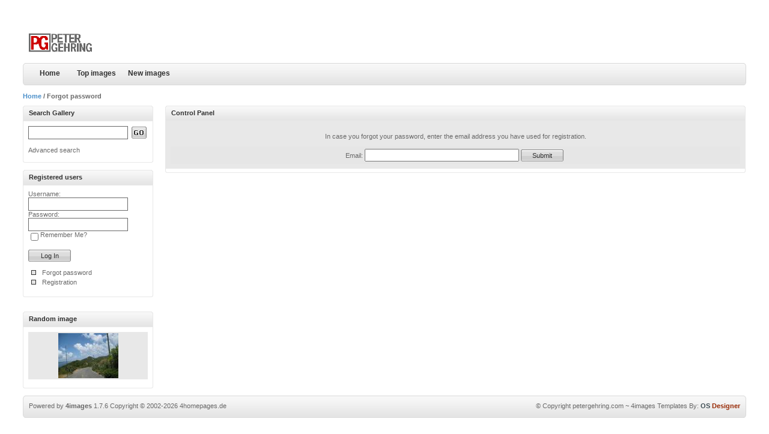

--- FILE ---
content_type: text/html; charset=UTF-8
request_url: https://photo.petergehring.com/member.php?action=lostpassword&sessionid=dk5q5hktame9agkphshpedinm0
body_size: 7571
content:
<!DOCTYPE html PUBLIC "-//W3C//DTD XHTML 1.0 Transitional//EN" "http://www.w3.org/TR/xhtml1/DTD/xhtml1-transitional.dtd">
<html xmlns="http://www.w3.org/1999/xhtml">
<head>
<title>petergehring.com</title>
<meta http-equiv="content-type" content="text/html; charset=iso-8859-1" />
<link rel="stylesheet" href="./templates/Iceberg/images/style.css" />

<script language="javascript" type="text/javascript">
<!--

  var captcha_reload_count = 0;
	var captcha_image_url = "./captcha.php?sessionid=33hofm3ffcm3hh03sv8kt9ik36";
  function new_captcha_image() {
    if (captcha_image_url.indexOf('?') == -1) {
		  document.getElementById('captcha_image').src= captcha_image_url+'?c='+captcha_reload_count;
		} else {
		  document.getElementById('captcha_image').src= captcha_image_url+'&c='+captcha_reload_count;
		}

    document.getElementById('captcha_input').value="";
    document.getElementById('captcha_input').focus();
    captcha_reload_count++;
  }

	function opendetailwindow() { 
    window.open('','detailwindow','toolbar=no,scrollbars=yes,resizable=no,width=680,height=480');
  }
  
 

// -->
</script>

</head>
<body>
<div id="container">

<div class="header">

<p>
<!-- Header right advertisement start // -->

<script type="text/javascript"><!--
google_ad_client = "pub-1144514581323805";
google_ad_width = 468;
google_ad_height = 60;
google_ad_format = "468x60_as";
google_ad_type = "text";
//2007-08-23: Gallery
google_ad_channel = "";
google_color_border = "FFFFFF";
google_color_bg = "FFFFFF";
google_color_link = "4c90ca";
google_color_text = "303030";
google_color_url = "303030";
google_ui_features = "rc:0";
//-->
</script>
<script type="text/javascript"
  src="http://pagead2.googlesyndication.com/pagead/show_ads.js">
</script>

<!-- Header right advertisement end // -->
</p>


<h1><a href="./index.php?sessionid=33hofm3ffcm3hh03sv8kt9ik36"><img src="./templates/Iceberg/images/logo.gif" alt="petergehring.com" border="0" /></a></h1>

</div>

<div class="bar">
<h3>
</h3>
	<ul>
	<li><a id="home" href="./index.php?sessionid=33hofm3ffcm3hh03sv8kt9ik36" title="petergehring.com">Home</a></li>
	<li><a class="common" href="./top.php?sessionid=33hofm3ffcm3hh03sv8kt9ik36">Top images</a></li>
	<li><a class="common" href="./search.php?search_new_images=1&amp;sessionid=33hofm3ffcm3hh03sv8kt9ik36">New images</a></li>
	</ul>
</div>



<div class="nav">
<p><span class="clickstream"><a href="./index.php?sessionid=33hofm3ffcm3hh03sv8kt9ik36" class="clickstream">Home</a>&nbsp;/&nbsp;Forgot password</span></p>
</div>


<table width="100%"  border="0" cellspacing="0" cellpadding="0">
  <tr>
    <td width="221" valign="top" class="padding">
<h2 class="boxcaption">Search Gallery</h2>
<div class="box">

<form method="post" action="./search.php?sessionid=33hofm3ffcm3hh03sv8kt9ik36">
<table border="0" cellspacing="0" cellpadding="0">
  <tr>
    <td><input type="text" name="search_keywords" size="24" class="search" /></td>
    <td><input type="submit" value="" name="submit" class="go" /></td>
  </tr>
</table>
<br />
<a href="./search.php?sessionid=33hofm3ffcm3hh03sv8kt9ik36" class="smalltext">Advanced search</a>
</form>
</div>
<div class="contentbottom"><span><img src="./templates/Iceberg/images/contentbottom.right.gif" alt="" /></span><p><img src="./templates/Iceberg/images/contentbottom.left.gif" alt="" /></p></div>

<br />

<h2 class="boxcaption">Registered users</h2>
<div class="box">
     <form action="./login.php?sessionid=33hofm3ffcm3hh03sv8kt9ik36" method="post">
        Username:<br />
        <input type="text" size="14" name="user_name" class="search" />
        <br />
        Password:<br />
        <input type="password" size="14" name="user_password" class="search" />
        <br />
        <table border="0" cellspacing="0" cellpadding="0">
          <tr valign="top"> 
            <td><input type="checkbox" name="auto_login" value="1" /></td>
            <td>Remember Me?</td>
          </tr>
        </table>
        <br />
		<input type="submit" value="Log In" class="button" />
      </form>
<br />	  
<ul>
<li><a href="./member.php?action=lostpassword&amp;sessionid=33hofm3ffcm3hh03sv8kt9ik36">Forgot password</a></li>
<li><a href="./register.php?sessionid=33hofm3ffcm3hh03sv8kt9ik36">Registration</a></li>
</ul>	  

</div>
<div class="contentbottom"><span><img src="./templates/Iceberg/images/contentbottom.right.gif" alt="" /></span><p><img src="./templates/Iceberg/images/contentbottom.left.gif" alt="" /></p></div>

<br />



<br />
<h2 class="boxcaption">Random image</h2>
<div class="box">
<div  class="thumb" onmouseover="this.className='thumb2'" onmouseout="this.className='thumb'">
<a href="./details.php?image_id=479&amp;sessionid=33hofm3ffcm3hh03sv8kt9ik36"><img src="./data/thumbnails/4/IMG_1229.jpg" border="0" width="100" height="75" alt="IMG 1229" /></a></div>
</div>
<div class="contentbottom"><span><img src="./templates/Iceberg/images/contentbottom.right.gif" alt="" /></span><p><img src="./templates/Iceberg/images/contentbottom.left.gif" alt="" /></p></div>
	
</td>
<td width="100%" valign="top">




<div class="caption"><h3></h3><p>Control Panel</p></div>

<div class="contentbox">
<p>In case you forgot your password, enter the email address you have used for registration.</p>
<form method="post" action="./member.php?sessionid=33hofm3ffcm3hh03sv8kt9ik36">
<table width="100%" border="0" cellpadding="4" cellspacing="0">
  <tr> 
	<td class="row1">Email: 
	  <input type="text" name="user_email" size="30" value="" class="input" />
	  <input type="hidden" name="action" value="sendpassword" />
	  <input type="submit" value="Submit" class="button" name="submit" />
	</td>
  </tr>
</table>
</form></div>
<div class="contentbottom"><span><img src="./templates/Iceberg/images/contentbottom.right.gif" alt="" /></span><p><img src="./templates/Iceberg/images/contentbottom.left.gif" alt="" /></p></div>
<br />







	</td>
 </tr>
</table>
                 

				  




<br />

<div class="footer">
<h3>&copy; Copyright <a href="./index.php?sessionid=33hofm3ffcm3hh03sv8kt9ik36" title="petergehring.com">petergehring.com</a> ~ <a href="http://www.osdesigner.net/category/4images-templates/" target="_blank">4images Templates</a> By: <a href="http://www.osdesigner.net" target="_blank"><span class="os">OS</span> <span class="design">Designer</span></a></h3>

<p id="copyright" align="center">
  Powered by <b>4images</b> 1.7.6
  <br />
  Copyright &copy; 2002-2026 <a href="http://www.4homepages.de" target="_blank">4homepages.de</a>
</p>
</div>

</div>
<br />

<!--
    Bitte beachten Sie, dass der folgende Copyrighthinweis
    auf JEDER Seite die von 4images ausgegeben wird sichtbar 
    sein MUSS. Schriftart, Farbe etc. d�rfen an die eigene 
    Website angepasst werden, der Hinweis darf aber unter 
    KEINEN Umst�nden entfernt oder unsichtbar gemacht werden.
    Auch muss der Hyperlink zu http://www.4homepages.de intakt 
    bleiben. Diese Bedingung ist Bestandteil der Lizenz dieser 
    Software. Lesen Sie die Lizenz.txt Datei f�r weitere 
    Informationen.
	
    Please note that the following copyright notice
    MUST be displayed on each and every page output
    by 4images. You may alter the font, colour etc. but
    you CANNOT remove it, nor change it so that it be,
    to all intents and purposes, invisible. The hyperlink 
    http://www.4homepages.de must also remain intact. 
    These conditions are part of the licence this software 
    is released under. See the Licence.txt file for 
    more information.
// -->

</body>
</html>

--- FILE ---
content_type: text/css
request_url: https://photo.petergehring.com/templates/Iceberg/images/style.css
body_size: 8808
content:
/*
// CSS Created by: Shabu Anower
// OSDesigner.net
*/

body {
	margin: 0px;
	color: #696969;
	font-family: Verdana, Arial, Helvetica, sans-serif;
	font-size: 11px;
}

img {
	border: 0px;
}

	a {
		color: #696969;
		text-decoration: none;
	}
	
	a:hover {
		text-decoration: underline;
	}

h1, h2, h3, h4 {
	margin: 0;
	font-size: 11px;
}

#container {
	width: 94%;
	margin: 0 auto 0 auto;
}

.header {
	margin: 25px 0 0 0;
	width: 100%;
}
	.header h1 {
		margin: 0 0 0 9px;
	}

	.header p {
		float: right;
		margin: 0;
	}

.bar {
	background: url('bar.bg.gif');
	height: 37px;
	margin: 10px 0 10px 0;
}	
	.bar h3 {
		background: url('bar.end.gif') no-repeat right;
		float: right;
		margin: 0px;
		width: 30px;
		height: 27px;
		padding: 10px 0 0 0;
	}

	.bar ul {
		margin: 0;
		padding: 0;
		list-style-type: none;
	}
	
	.bar li {
		padding:0;
		margin: 0;
		height: 37px;
		display: inline;
		float:left;
		list-style-type: none;
	}
	
	.bar li a {
		color: #303030;
		text-decoration: none;
	}
	
	.bar li a:hover {
		color: #4c90ca;
		text-decoration: none;
	}
	
#home {
	padding: 0px;
	text-align: center;
	font-size: 12px;
	font-weight: bold;
	line-height: normal;
	}

	a#home {
			overflow:hidden;
			display:block;
			width:70px;
			height:27px;
			padding: 10px 0 0 10px;
			background:url('bar.start.gif') no-repeat;
	}
	
	a#home:hover {
		background:url('bar.start.gif') no-repeat 0px -37px;
		}
	
	.common {
		padding: 0px;
		text-align: center;
		font-size: 12px;
		font-weight: bold;
		line-height: normal;
	}
	
	a.common {
		overflow:hidden;
		display:block;
		height:27px;
		padding: 10px 10px 0 10px;
		float: left;
	}
	
	a.common:hover {
		background:url('bar.bg.gif') no-repeat center -37px;
	}


.thumb {
	text-align: center;
	background: #e8e8e8;
	cursor: pointer;
	padding: 2px;
}

.thumb2 {
	text-align: center;
	background: #999999;
	cursor: pointer;
	padding: 2px;
}
.thumbcap {
	padding: 0 0 0 0px;
	font-size: 13px;
	font-weight: bold;
	color: #666666;
	margin: 0 0 6px 0;
}
.row1 {
	background: #e6e6e6;
}

.row2 {
	background: #ffffff;
}


.info {
	border: 1px solid #cde0f0;
	background: #edf4fa;
	padding: 6px 6px 6px 14px;
	margin: 10px 0 0 0;
}
	.info p {
		margin: 0 0 3px 0;
	}

.user {
	background: url('profile.gif') no-repeat;
	padding: 0 0 0 22px;
	height: 16px;
}

.comment {
	background: url('comment.gif') no-repeat;
	padding: 0 0 0 22px;
	height: 16px;
}
.category {

	padding: 0 0 0 22px;
	height: 16px;
}




.search {
	 margin: 0 2px 0 0; padding: 4px 0 0 4px; border: 1px solid #696969; font-size: 12px; font-weight: bold; background: none; color: #4c90ca; height: 16px; width: 160px;
}

.button {
	margin: 0 4px 0 0;
	border: 0px;
	background: url('buttons.gif') no-repeat;
	width: 71px;
	height: 20px;
	color: #303030;
	font-size: 11px;
}

.go {
	margin: 0 0 0 4px;
	border: 0px;
	background: url('go.gif') no-repeat;
	width: 25px;
	height: 20px;
}

.box {
	border-left: 1px solid #e8e8e8;
	border-right: 1px solid #e8e8e8;
	padding: 8px;
	width: 199px;
	font-size: 11px;
}
	.box a {
		color: #696969; text-decoration: none;
	}
	.box a:hover {
		text-decoration: underline;
	}
	
	.box ul {
		margin: 0;
		padding: 0;
	}
	
	.box li {
		list-style-type: none;
		margin: 0 0 0 3px;
		padding: 0 0 4px 20px;
		background: url('blt.gif') no-repeat;
	}
	.box p {
		margin: 0 0 0 3px;
		padding: 0 0 4px 20px;
		background: url('blt.gif') no-repeat;
		text-align: left;
	}
	.boxcaption {
		background: url('box.caption.gif') no-repeat;
		padding: 6px 0 0 10px;
		height: 20px;
		width: 207px;
		color: #303030;
	}
	
	.boxbottom {
		background: url('box.bottom.gif') no-repeat;
		width: 217px;
		height: 4px;
		margin: 0px;
	}
	
.pagingstats2 {
}
	.pagingstats2 p {
		margin: 6px 0 10px 0;
		font-weight: normal;
		padding: 0;
	}

.pagination {
	padding: 2px;
	font-size: 12px;
	font-weight: bold;
	float: right;
}

	.pagination ul {
		font-size: 12px;
		margin: 10px 0 10px 0;
		padding: 0px;
		text-align: left;
	}
	.pagination li {
		display: inline;
		list-style-type: none;
		padding-bottom: 1px;
	}
	.pagination a {
		color: #4c90ca;
		border: #e8e8e8 1px solid;
		padding: 5px;
		margin: 0 0 0 3px;
		text-decoration: none;
	}

	.pagination a:hover {
		border: #4c90ca 1px solid;
		color: #696969;
		text-decoration: none;
	}
	
.pagingon {
		color: #696969;
		border: #cde0f0 1px solid;
		padding: 5px;
		margin: 0 5px 0 0;
		text-decoration: none;
	}
	
.padding {
	padding: 0 20px 0 0;
}

.caption {
	background: url('caption.bg.gif') repeat-x bottom;
	height: 26px;
	font-size: 11px;
	font-weight: bold;
	color: #303030;
	margin: 0;
}
	.caption p {
		background: url('caption.left.gif') no-repeat left;
		padding: 6px 0 0 10px;
		height: 20px;
		color: #303030;
		margin: 0;
	}

	.caption a {
		color: #303030; text-decoration: none;
	}
	
	.caption a:hover {
		text-decoration: underline;
	}
	
	.caption h3 {
		background: url('caption.right.gif') no-repeat right;
		float: right;
		margin: 0px;
		font-size: 10px;
		height: 20px;
		padding: 6px 6px 0 0;
	}
	
	.caption h2 {
		background: url('caption.right.gif') no-repeat right;
		float: right;
		margin: 0px;
		font-size: 10px;
		height: 20px;
		padding: 0;
	}

.contentbox {
	text-align: center;
	background: #e8e8e8;
	border-left: 1px solid #e8e8e8;
	border-right: 1px solid #e8e8e8;
	padding: 8px;
	font-size: 11px;
}
	.contentbox a {
		color: #303030; text-decoration: none; font-size: 11px;
	}
	.contentbox a:hover {
		text-decoration: underline;
	}

.contenttext {
	margin: 0px;
	padding: 2px 0 3px 0;
}

.contentbottom {
	background: url('contentbottom.bg.gif') repeat-x bottom;
	height: 7px;
	margin: 0;
}
	.contentbottom p {
		margin: 0;
	}

	.contentbottom span {
		float: right;
	}



.content {
	margin: 0 16px 0 10px;
}
	.content ul {
		margin: 0;
		padding: 0;
	}

	.content li {
		list-style-type: none;
		margin: 0 0 0 3px;
		background: url('blt.gif') no-repeat;
		padding: 0 0 4px 20px;
	}
	
.text {
	border: 1px solid #303030;
	background: #ffffff;
	height: 17px;
	font-size: 12px;
	padding: 2px 2px 2px 6px;
	width: 360px;
	color: #696969;
}

.textarea {
	border: 1px solid #303030;
	padding: 2px 2px 2px 6px;
	font-size: 12px;
	width: 360px;
	color: #696969;
}

.textpy {
	border: 1px solid #303030;
	background: #ffffff;
	height: 17px;
	font-size: 12px;
	padding: 2px 2px 2px 6px;
	width: 80px;
	color: #696969;
}

.captcha {
	border: 1px solid #303030;
	background: url('../images/loader.gif') no-repeat center;
}

#copyright {
	text-align: left;
	white-space: nowrap;
}
	#copyright br {
		display: none;
	}


.fbox {
	border: 1px solid #4c90ca;
	padding: 10px;
	background: #f9fcf5;
	margin: 5px 5px 10px 5px;
}

.lbox {
	margin: 0 5px 25px 5px;
}

.footer {
	background: url('footer.bg.gif') repeat-x top;
	color: #696969;
	height: 37px;
	margin: 0 0 15px 0;
}
	.footer p {
		margin: 0;
		padding: 11px 0 0 10px;
		background: url('footer.left.gif') no-repeat;
		height: 26px;
	}
	.footer h3 {
		background: url('footer.right.gif') no-repeat right;
		height: 26px;
		float: right;
		margin: 0px;
		padding: 11px 10px 0 0;
		font-weight: normal;
	}
	.footer a {
		color: #696969; text-decoration: none;
	}
	.footer a:hover {
		text-decoration: underline;
	}
	
	
.pagingstats {
	color: #696969;
	font-size: 11px;
	margin: 0 0 10px 0;
	padding: 0;
}
	.pagingstats p {
		margin: 0;
		padding: 2px 0 0 0;
	}
	
	.pagingstats h3 {
		float: right;
		font-weight: bold;
		margin: 0;
		font-size: 11px;
	}
	
	.pagingstats a {
		font-size: 11px; color: #4c90ca; text-decoration: none;
	}
	.pagingstats a:hover {
		text-decoration: underline;
	}
	
.colorborder {
	border: 1px solid #696969;
	margin: 0 4px 0 4px;
}

.nav {
	color: #696969;
	font-size: 11px;
	font-weight: bold;
	margin: 0 0 10px 0;
	padding: 0;
}
	.nav p {
		margin: 0;
		padding: 2px 0 0 0;
	}
	
	.nav h3 {
		float: right;
		margin: 0;
		font-size: 11px;
	}
	
	.nav a {
		font-size: 11px; color: #4c90ca; text-decoration: none;
	}
	.nav a:hover {
		text-decoration: underline;
	}

form {
	Margin: 0;
}

.cat {

	padding: 0 0 0 0px;
	font-size: 13px;
	font-weight: bold;
	color: #4c90ca;
	margin: 0 0 6px 0;
}
	.cat a {
		font-size: 13px; color: #4c90ca; text-decoration: none;
	}
	.cat a:hover {
		text-decoration: underline;
	}
	.cat span {
		font-size: 9px;
		padding: 0 0 0 4px;
	}
	
.new {
	font-size: 9px;
	padding: 0 0 0 4px;
	color: #FF0000;
}	

.small, .small a {
	padding: 0px;
	margin: 0px;
	color: #696969;
	font-weight: normal;
	font-size: 7pt;
	text-decoration: none;
}

.os {
	color: #3d4c53;
	font-weight: bold;
}
	.os a {
		color: #3d4c53; font-size: 11px; text-decoration: none;
	}
	.os a:hover {
		text-decoration: underline;
	}
	
.design {
	color: #982a05;
	font-weight: bold;
}
	.design a {
		color: #982a05; font-size: 11px; text-decoration: none;
	}
	.design a:hover {
		text-decoration: underline;
	}